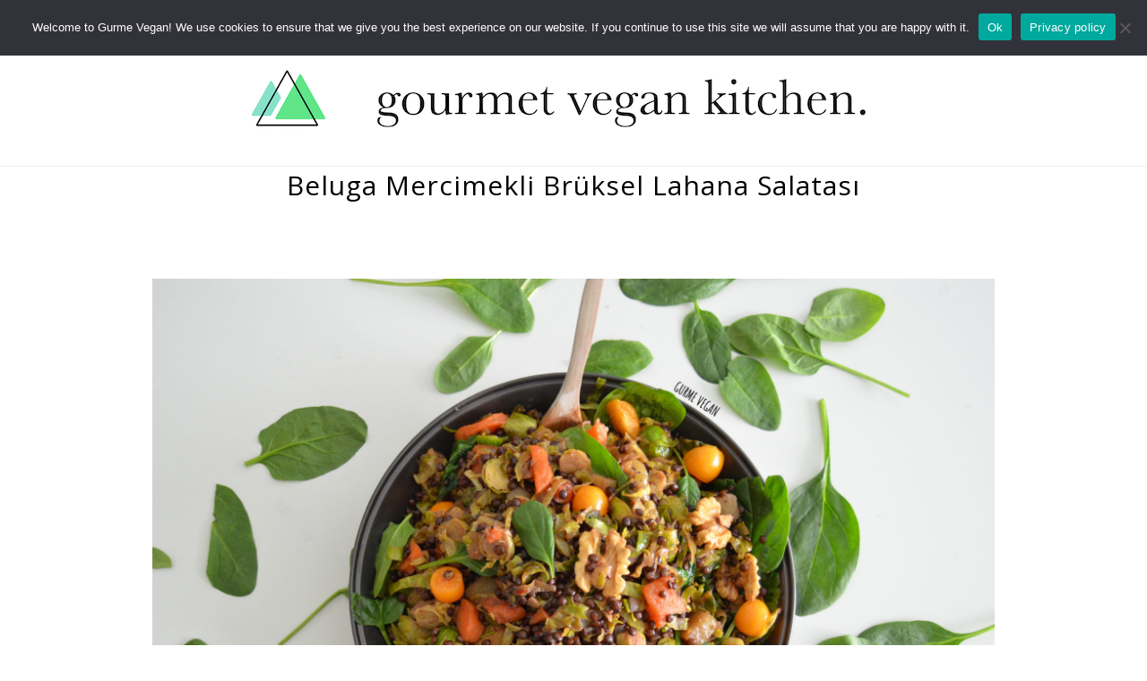

--- FILE ---
content_type: text/html; charset=UTF-8
request_url: https://www.gurmevegan.com/beluga-mercimekli-bruksel-lahana-salatasi/
body_size: 9315
content:

	<!DOCTYPE html>
<html lang="en-US">
<head>

	<meta charset="UTF-8">
	<meta http-equiv="X-UA-Compatible" content="IE=edge">
	<meta name="viewport" content="width=device-width, initial-scale=1">

	<link rel="profile" href="https://gmpg.org/xfn/11" />

	<link rel="alternate" type="application/rss+xml" title="Gurme Vegan RSS Feed" href="https://www.gurmevegan.com/feed/" />
	<link rel="alternate" type="application/atom+xml" title="Gurme Vegan Atom Feed" href="https://www.gurmevegan.com/feed/atom/" />
	<link rel="pingback" href="https://www.gurmevegan.com/xmlrpc.php" />

	<title>Beluga Mercimekli Brüksel Lahana Salatası &#8211; Gurme Vegan</title>
<meta name='robots' content='max-image-preview:large' />
<link rel='dns-prefetch' href='//www.googletagmanager.com' />
<link rel='dns-prefetch' href='//fonts.googleapis.com' />
<link rel='dns-prefetch' href='//s.w.org' />
<link rel="alternate" type="application/rss+xml" title="Gurme Vegan &raquo; Feed" href="https://www.gurmevegan.com/feed/" />
<link rel="alternate" type="application/rss+xml" title="Gurme Vegan &raquo; Comments Feed" href="https://www.gurmevegan.com/comments/feed/" />
<link rel="alternate" type="application/rss+xml" title="Gurme Vegan &raquo; Beluga Mercimekli Brüksel Lahana Salatası Comments Feed" href="https://www.gurmevegan.com/beluga-mercimekli-bruksel-lahana-salatasi/feed/" />
<script type="text/javascript">
window._wpemojiSettings = {"baseUrl":"https:\/\/s.w.org\/images\/core\/emoji\/13.1.0\/72x72\/","ext":".png","svgUrl":"https:\/\/s.w.org\/images\/core\/emoji\/13.1.0\/svg\/","svgExt":".svg","source":{"concatemoji":"https:\/\/www.gurmevegan.com\/wp-includes\/js\/wp-emoji-release.min.js?ver=5.9.1"}};
/*! This file is auto-generated */
!function(e,a,t){var n,r,o,i=a.createElement("canvas"),p=i.getContext&&i.getContext("2d");function s(e,t){var a=String.fromCharCode;p.clearRect(0,0,i.width,i.height),p.fillText(a.apply(this,e),0,0);e=i.toDataURL();return p.clearRect(0,0,i.width,i.height),p.fillText(a.apply(this,t),0,0),e===i.toDataURL()}function c(e){var t=a.createElement("script");t.src=e,t.defer=t.type="text/javascript",a.getElementsByTagName("head")[0].appendChild(t)}for(o=Array("flag","emoji"),t.supports={everything:!0,everythingExceptFlag:!0},r=0;r<o.length;r++)t.supports[o[r]]=function(e){if(!p||!p.fillText)return!1;switch(p.textBaseline="top",p.font="600 32px Arial",e){case"flag":return s([127987,65039,8205,9895,65039],[127987,65039,8203,9895,65039])?!1:!s([55356,56826,55356,56819],[55356,56826,8203,55356,56819])&&!s([55356,57332,56128,56423,56128,56418,56128,56421,56128,56430,56128,56423,56128,56447],[55356,57332,8203,56128,56423,8203,56128,56418,8203,56128,56421,8203,56128,56430,8203,56128,56423,8203,56128,56447]);case"emoji":return!s([10084,65039,8205,55357,56613],[10084,65039,8203,55357,56613])}return!1}(o[r]),t.supports.everything=t.supports.everything&&t.supports[o[r]],"flag"!==o[r]&&(t.supports.everythingExceptFlag=t.supports.everythingExceptFlag&&t.supports[o[r]]);t.supports.everythingExceptFlag=t.supports.everythingExceptFlag&&!t.supports.flag,t.DOMReady=!1,t.readyCallback=function(){t.DOMReady=!0},t.supports.everything||(n=function(){t.readyCallback()},a.addEventListener?(a.addEventListener("DOMContentLoaded",n,!1),e.addEventListener("load",n,!1)):(e.attachEvent("onload",n),a.attachEvent("onreadystatechange",function(){"complete"===a.readyState&&t.readyCallback()})),(n=t.source||{}).concatemoji?c(n.concatemoji):n.wpemoji&&n.twemoji&&(c(n.twemoji),c(n.wpemoji)))}(window,document,window._wpemojiSettings);
</script>
<style type="text/css">
img.wp-smiley,
img.emoji {
	display: inline !important;
	border: none !important;
	box-shadow: none !important;
	height: 1em !important;
	width: 1em !important;
	margin: 0 0.07em !important;
	vertical-align: -0.1em !important;
	background: none !important;
	padding: 0 !important;
}
</style>
	<link rel='stylesheet' id='sbi_styles-css'  href='https://www.gurmevegan.com/wp-content/plugins/instagram-feed/css/sbi-styles.min.css?ver=6.10.0' type='text/css' media='all' />
<link rel='stylesheet' id='wp-block-library-css'  href='https://www.gurmevegan.com/wp-includes/css/dist/block-library/style.min.css?ver=5.9.1' type='text/css' media='all' />
<style id='wp-block-library-inline-css' type='text/css'>
.has-text-align-justify{text-align:justify;}
</style>
<link rel='stylesheet' id='mediaelement-css'  href='https://www.gurmevegan.com/wp-includes/js/mediaelement/mediaelementplayer-legacy.min.css?ver=4.2.16' type='text/css' media='all' />
<link rel='stylesheet' id='wp-mediaelement-css'  href='https://www.gurmevegan.com/wp-includes/js/mediaelement/wp-mediaelement.min.css?ver=5.9.1' type='text/css' media='all' />
<style id='global-styles-inline-css' type='text/css'>
body{--wp--preset--color--black: #000000;--wp--preset--color--cyan-bluish-gray: #abb8c3;--wp--preset--color--white: #ffffff;--wp--preset--color--pale-pink: #f78da7;--wp--preset--color--vivid-red: #cf2e2e;--wp--preset--color--luminous-vivid-orange: #ff6900;--wp--preset--color--luminous-vivid-amber: #fcb900;--wp--preset--color--light-green-cyan: #7bdcb5;--wp--preset--color--vivid-green-cyan: #00d084;--wp--preset--color--pale-cyan-blue: #8ed1fc;--wp--preset--color--vivid-cyan-blue: #0693e3;--wp--preset--color--vivid-purple: #9b51e0;--wp--preset--gradient--vivid-cyan-blue-to-vivid-purple: linear-gradient(135deg,rgba(6,147,227,1) 0%,rgb(155,81,224) 100%);--wp--preset--gradient--light-green-cyan-to-vivid-green-cyan: linear-gradient(135deg,rgb(122,220,180) 0%,rgb(0,208,130) 100%);--wp--preset--gradient--luminous-vivid-amber-to-luminous-vivid-orange: linear-gradient(135deg,rgba(252,185,0,1) 0%,rgba(255,105,0,1) 100%);--wp--preset--gradient--luminous-vivid-orange-to-vivid-red: linear-gradient(135deg,rgba(255,105,0,1) 0%,rgb(207,46,46) 100%);--wp--preset--gradient--very-light-gray-to-cyan-bluish-gray: linear-gradient(135deg,rgb(238,238,238) 0%,rgb(169,184,195) 100%);--wp--preset--gradient--cool-to-warm-spectrum: linear-gradient(135deg,rgb(74,234,220) 0%,rgb(151,120,209) 20%,rgb(207,42,186) 40%,rgb(238,44,130) 60%,rgb(251,105,98) 80%,rgb(254,248,76) 100%);--wp--preset--gradient--blush-light-purple: linear-gradient(135deg,rgb(255,206,236) 0%,rgb(152,150,240) 100%);--wp--preset--gradient--blush-bordeaux: linear-gradient(135deg,rgb(254,205,165) 0%,rgb(254,45,45) 50%,rgb(107,0,62) 100%);--wp--preset--gradient--luminous-dusk: linear-gradient(135deg,rgb(255,203,112) 0%,rgb(199,81,192) 50%,rgb(65,88,208) 100%);--wp--preset--gradient--pale-ocean: linear-gradient(135deg,rgb(255,245,203) 0%,rgb(182,227,212) 50%,rgb(51,167,181) 100%);--wp--preset--gradient--electric-grass: linear-gradient(135deg,rgb(202,248,128) 0%,rgb(113,206,126) 100%);--wp--preset--gradient--midnight: linear-gradient(135deg,rgb(2,3,129) 0%,rgb(40,116,252) 100%);--wp--preset--duotone--dark-grayscale: url('#wp-duotone-dark-grayscale');--wp--preset--duotone--grayscale: url('#wp-duotone-grayscale');--wp--preset--duotone--purple-yellow: url('#wp-duotone-purple-yellow');--wp--preset--duotone--blue-red: url('#wp-duotone-blue-red');--wp--preset--duotone--midnight: url('#wp-duotone-midnight');--wp--preset--duotone--magenta-yellow: url('#wp-duotone-magenta-yellow');--wp--preset--duotone--purple-green: url('#wp-duotone-purple-green');--wp--preset--duotone--blue-orange: url('#wp-duotone-blue-orange');--wp--preset--font-size--small: 13px;--wp--preset--font-size--medium: 20px;--wp--preset--font-size--large: 36px;--wp--preset--font-size--x-large: 42px;}.has-black-color{color: var(--wp--preset--color--black) !important;}.has-cyan-bluish-gray-color{color: var(--wp--preset--color--cyan-bluish-gray) !important;}.has-white-color{color: var(--wp--preset--color--white) !important;}.has-pale-pink-color{color: var(--wp--preset--color--pale-pink) !important;}.has-vivid-red-color{color: var(--wp--preset--color--vivid-red) !important;}.has-luminous-vivid-orange-color{color: var(--wp--preset--color--luminous-vivid-orange) !important;}.has-luminous-vivid-amber-color{color: var(--wp--preset--color--luminous-vivid-amber) !important;}.has-light-green-cyan-color{color: var(--wp--preset--color--light-green-cyan) !important;}.has-vivid-green-cyan-color{color: var(--wp--preset--color--vivid-green-cyan) !important;}.has-pale-cyan-blue-color{color: var(--wp--preset--color--pale-cyan-blue) !important;}.has-vivid-cyan-blue-color{color: var(--wp--preset--color--vivid-cyan-blue) !important;}.has-vivid-purple-color{color: var(--wp--preset--color--vivid-purple) !important;}.has-black-background-color{background-color: var(--wp--preset--color--black) !important;}.has-cyan-bluish-gray-background-color{background-color: var(--wp--preset--color--cyan-bluish-gray) !important;}.has-white-background-color{background-color: var(--wp--preset--color--white) !important;}.has-pale-pink-background-color{background-color: var(--wp--preset--color--pale-pink) !important;}.has-vivid-red-background-color{background-color: var(--wp--preset--color--vivid-red) !important;}.has-luminous-vivid-orange-background-color{background-color: var(--wp--preset--color--luminous-vivid-orange) !important;}.has-luminous-vivid-amber-background-color{background-color: var(--wp--preset--color--luminous-vivid-amber) !important;}.has-light-green-cyan-background-color{background-color: var(--wp--preset--color--light-green-cyan) !important;}.has-vivid-green-cyan-background-color{background-color: var(--wp--preset--color--vivid-green-cyan) !important;}.has-pale-cyan-blue-background-color{background-color: var(--wp--preset--color--pale-cyan-blue) !important;}.has-vivid-cyan-blue-background-color{background-color: var(--wp--preset--color--vivid-cyan-blue) !important;}.has-vivid-purple-background-color{background-color: var(--wp--preset--color--vivid-purple) !important;}.has-black-border-color{border-color: var(--wp--preset--color--black) !important;}.has-cyan-bluish-gray-border-color{border-color: var(--wp--preset--color--cyan-bluish-gray) !important;}.has-white-border-color{border-color: var(--wp--preset--color--white) !important;}.has-pale-pink-border-color{border-color: var(--wp--preset--color--pale-pink) !important;}.has-vivid-red-border-color{border-color: var(--wp--preset--color--vivid-red) !important;}.has-luminous-vivid-orange-border-color{border-color: var(--wp--preset--color--luminous-vivid-orange) !important;}.has-luminous-vivid-amber-border-color{border-color: var(--wp--preset--color--luminous-vivid-amber) !important;}.has-light-green-cyan-border-color{border-color: var(--wp--preset--color--light-green-cyan) !important;}.has-vivid-green-cyan-border-color{border-color: var(--wp--preset--color--vivid-green-cyan) !important;}.has-pale-cyan-blue-border-color{border-color: var(--wp--preset--color--pale-cyan-blue) !important;}.has-vivid-cyan-blue-border-color{border-color: var(--wp--preset--color--vivid-cyan-blue) !important;}.has-vivid-purple-border-color{border-color: var(--wp--preset--color--vivid-purple) !important;}.has-vivid-cyan-blue-to-vivid-purple-gradient-background{background: var(--wp--preset--gradient--vivid-cyan-blue-to-vivid-purple) !important;}.has-light-green-cyan-to-vivid-green-cyan-gradient-background{background: var(--wp--preset--gradient--light-green-cyan-to-vivid-green-cyan) !important;}.has-luminous-vivid-amber-to-luminous-vivid-orange-gradient-background{background: var(--wp--preset--gradient--luminous-vivid-amber-to-luminous-vivid-orange) !important;}.has-luminous-vivid-orange-to-vivid-red-gradient-background{background: var(--wp--preset--gradient--luminous-vivid-orange-to-vivid-red) !important;}.has-very-light-gray-to-cyan-bluish-gray-gradient-background{background: var(--wp--preset--gradient--very-light-gray-to-cyan-bluish-gray) !important;}.has-cool-to-warm-spectrum-gradient-background{background: var(--wp--preset--gradient--cool-to-warm-spectrum) !important;}.has-blush-light-purple-gradient-background{background: var(--wp--preset--gradient--blush-light-purple) !important;}.has-blush-bordeaux-gradient-background{background: var(--wp--preset--gradient--blush-bordeaux) !important;}.has-luminous-dusk-gradient-background{background: var(--wp--preset--gradient--luminous-dusk) !important;}.has-pale-ocean-gradient-background{background: var(--wp--preset--gradient--pale-ocean) !important;}.has-electric-grass-gradient-background{background: var(--wp--preset--gradient--electric-grass) !important;}.has-midnight-gradient-background{background: var(--wp--preset--gradient--midnight) !important;}.has-small-font-size{font-size: var(--wp--preset--font-size--small) !important;}.has-medium-font-size{font-size: var(--wp--preset--font-size--medium) !important;}.has-large-font-size{font-size: var(--wp--preset--font-size--large) !important;}.has-x-large-font-size{font-size: var(--wp--preset--font-size--x-large) !important;}
</style>
<link rel='stylesheet' id='cookie-notice-front-css'  href='https://www.gurmevegan.com/wp-content/plugins/cookie-notice/css/front.min.css?ver=2.5.11' type='text/css' media='all' />
<link rel='stylesheet' id='solopine_style-css'  href='https://www.gurmevegan.com/wp-content/themes/hemlock/style.css?ver=1.8.2' type='text/css' media='all' />
<style id='solopine_style-inline-css' type='text/css'>
#logo { padding: 1px 0; }#navigation, .slicknav_menu { background: #171717; }#navigation .menu li a, .slicknav_nav a { color: #ffffff; }#navigation .menu li a:hover { color: #ffffff; }.slicknav_nav a:hover { color: #ffffff; background:none; }#navigation .menu .sub-menu, #navigation .menu .children { background: #ffffff; }#navigation ul.menu ul a, #navigation .menu ul ul a { border-color: #ffffff; }#navigation ul.menu ul a, #navigation .menu ul ul a { color: #999999; }#navigation ul.menu ul a:hover, #navigation .menu ul ul a:hover { color: #ffffff; }#navigation ul.menu ul a:hover, #navigation .menu ul ul a:hover { background: #000000; }#top-social a i { color: #ffffff; }#top-social a:hover i { color: #e6c55d; }#top-search a { background: #353535; }#top-search a { color: #ffffff; }#top-search a:hover { background: #474747; }#top-search a:hover { color: #ffffff; }.widget-title { color: #ffffff; }#sidebar .widget-title { background: #000000; }#sidebar .widget-title { color: #ffffff; }.widget-social a i { background: #ffffff; }.widget-social a i { color: #000000; }.widget-social a:hover > i { background: #000000; }#footer-social { background: #ffffff; }#footer-social { background: #ffffff; }#footer-social a i { color: #ffffff; }#footer-social a i { background: #000000; }#footer-social a { color: #000000; }#footer-social a:hover > i { background: #000000; }#footer-social a:hover { color: #000000; }#footer-logo { background: #ffffff; }#footer-logo p { color: #000000; }#footer-copyright { background: #000000; }#footer-copyright p { color: #ffffff; }a, #footer-logo p i, .woocommerce .star-rating, .woocommerce p.stars a { color: #000000; }.post-entry blockquote p { border-left:3px solid #000000; }.post-header h1 a, .post-header h2 a, .post-header h1 { color: #000000; }.share-box { border-color: #e5e5e5; }.share-box i { color: #cea525; }.share-box:hover { background: #171717; }.share-box:hover { border-color: #171717; }.share-box:hover > i { color: #ffffff; }.post-header h1 a, .post-header h2 a, .post-header h1 { text-transform:none;letter-spacing:1px; }
</style>
<link rel='stylesheet' id='font-awesome-css'  href='https://www.gurmevegan.com/wp-content/themes/hemlock/css/font-awesome.min.css?ver=5.9.1' type='text/css' media='all' />
<link rel='stylesheet' id='bxslider-css-css'  href='https://www.gurmevegan.com/wp-content/themes/hemlock/css/jquery.bxslider.css?ver=5.9.1' type='text/css' media='all' />
<link rel='stylesheet' id='solopine_responsive-css'  href='https://www.gurmevegan.com/wp-content/themes/hemlock/css/responsive.css?ver=5.9.1' type='text/css' media='all' />
<link rel='stylesheet' id='solopine_fonts-css'  href='https://fonts.googleapis.com/css?family=Open+Sans%3A300italic%2C400italic%2C700italic%2C400%2C700%2C300%26subset%3Dlatin%2Ccyrillic-ext%7CCrimson+Text%3A400%2C700%2C400italic%2C700italic&#038;ver=1.8' type='text/css' media='all' />
<link rel='stylesheet' id='jetpack_css-css'  href='https://www.gurmevegan.com/wp-content/plugins/jetpack/css/jetpack.css?ver=11.0' type='text/css' media='all' />
<script type='text/javascript' id='cookie-notice-front-js-before'>
var cnArgs = {"ajaxUrl":"https:\/\/www.gurmevegan.com\/wp-admin\/admin-ajax.php","nonce":"58fbb85e8f","hideEffect":"fade","position":"top","onScroll":false,"onScrollOffset":100,"onClick":false,"cookieName":"cookie_notice_accepted","cookieTime":2592000,"cookieTimeRejected":2592000,"globalCookie":false,"redirection":false,"cache":false,"revokeCookies":false,"revokeCookiesOpt":"automatic"};
</script>
<script type='text/javascript' src='https://www.gurmevegan.com/wp-content/plugins/cookie-notice/js/front.min.js?ver=2.5.11' id='cookie-notice-front-js'></script>
<script type='text/javascript' src='https://www.googletagmanager.com/gtag/js?id=UA-104397680-1&#038;ver=5.9.1' id='wk-analytics-script-js'></script>
<script type='text/javascript' id='wk-analytics-script-js-after'>
function shouldTrack(){
var trackLoggedIn = false;
var loggedIn = false;
if(!loggedIn){
return true;
} else if( trackLoggedIn ) {
return true;
}
return false;
}
function hasWKGoogleAnalyticsCookie() {
return (new RegExp('wp_wk_ga_untrack_' + document.location.hostname)).test(document.cookie);
}
if (!hasWKGoogleAnalyticsCookie() && shouldTrack()) {
//Google Analytics
window.dataLayer = window.dataLayer || [];
function gtag(){dataLayer.push(arguments);}
gtag('js', new Date());
gtag('config', 'UA-104397680-1', { 'anonymize_ip': true });
}
</script>
<script type='text/javascript' src='https://www.gurmevegan.com/wp-includes/js/jquery/jquery.min.js?ver=3.6.0' id='jquery-core-js'></script>
<script type='text/javascript' src='https://www.gurmevegan.com/wp-includes/js/jquery/jquery-migrate.min.js?ver=3.3.2' id='jquery-migrate-js'></script>
<link rel="https://api.w.org/" href="https://www.gurmevegan.com/wp-json/" /><link rel="alternate" type="application/json" href="https://www.gurmevegan.com/wp-json/wp/v2/posts/1976" /><link rel="EditURI" type="application/rsd+xml" title="RSD" href="https://www.gurmevegan.com/xmlrpc.php?rsd" />
<link rel="wlwmanifest" type="application/wlwmanifest+xml" href="https://www.gurmevegan.com/wp-includes/wlwmanifest.xml" /> 
<meta name="generator" content="WordPress 5.9.1" />
<link rel="canonical" href="https://www.gurmevegan.com/beluga-mercimekli-bruksel-lahana-salatasi/" />
<link rel='shortlink' href='https://www.gurmevegan.com/?p=1976' />
<link rel="alternate" type="application/json+oembed" href="https://www.gurmevegan.com/wp-json/oembed/1.0/embed?url=https%3A%2F%2Fwww.gurmevegan.com%2Fbeluga-mercimekli-bruksel-lahana-salatasi%2F" />
<link rel="alternate" type="text/xml+oembed" href="https://www.gurmevegan.com/wp-json/oembed/1.0/embed?url=https%3A%2F%2Fwww.gurmevegan.com%2Fbeluga-mercimekli-bruksel-lahana-salatasi%2F&#038;format=xml" />
	<link rel="preconnect" href="https://fonts.googleapis.com">
	<link rel="preconnect" href="https://fonts.gstatic.com">
	<style>img#wpstats{display:none}</style>
				<style type="text/css">
				/* If html does not have either class, do not show lazy loaded images. */
				html:not( .jetpack-lazy-images-js-enabled ):not( .js ) .jetpack-lazy-image {
					display: none;
				}
			</style>
			<script>
				document.documentElement.classList.add(
					'jetpack-lazy-images-js-enabled'
				);
			</script>
		<link rel="icon" href="https://gourmet-contents.s3.eu-north-1.amazonaws.com/wp-content/uploads/sites/5/2022/02/26193358/cropped-cropped-logo-e1640718985237-1-32x32.jpg" sizes="32x32" />
<link rel="icon" href="https://gourmet-contents.s3.eu-north-1.amazonaws.com/wp-content/uploads/sites/5/2022/02/26193358/cropped-cropped-logo-e1640718985237-1-192x192.jpg" sizes="192x192" />
<link rel="apple-touch-icon" href="https://gourmet-contents.s3.eu-north-1.amazonaws.com/wp-content/uploads/sites/5/2022/02/26193358/cropped-cropped-logo-e1640718985237-1-180x180.jpg" />
<meta name="msapplication-TileImage" content="https://gourmet-contents.s3.eu-north-1.amazonaws.com/wp-content/uploads/sites/5/2022/02/26193358/cropped-cropped-logo-e1640718985237-1-270x270.jpg" />
		<style type="text/css" id="wp-custom-css">
			#header {	margin-bottom:0px;}
.featured-area {margin-top:0px;}
.archive-box {margin-top:0px;}		</style>
			<style id="egf-frontend-styles" type="text/css">
		p, .post-entry, .post-entry p {} .menu li a {font-size: 15px!important;} #owl-demo .item .feat-overlay .feat-cat a {} .post-header h1 a, .post-header h2 a, .post-header h1 {} .post-header .cat a {} .post-header .date {} #owl-demo .item .feat-overlay h3 a {} p, .post-entry, .post-entry p {} .post-entry blockquote p {} .post-entry a.more-link {} .post-entry h1, .post-entry h2, .post-entry h3, .post-entry h4, .post-entry h5, .post-entry h6 {} .widget-title {} #sidebar p {} .widget ul.side-newsfeed li .side-item .side-item-text h4 a {} .widget ul.side-newsfeed li .side-item .side-item-text .side-item-meta {} .widget_recent_entries ul li a {} .widget_archive ul li a {} .widget_categories ul li a {} #footer-social a {} #footer-logo p {} #footer-copyright p {} p {} h1 {} h2 {} h3 {} h4 {} h5 {} h6 {} 	</style>
		<script data-ad-client="ca-pub-4568451561905402" async src="https://pagead2.googlesyndication.com/pagead/js/adsbygoogle.js"></script>
</head>

<body class="post-template-default single single-post postid-1976 single-format-standard cookies-not-set">
	
	<nav id="navigation">
	
		<div class="container">
			
			<div id="navigation-wrapper">
			<ul id="menu-english" class="menu"><li id="menu-item-12225" class="menu-item menu-item-type-post_type menu-item-object-page menu-item-12225"><a href="https://www.gurmevegan.com/about/">ABOUT</a></li>
<li id="menu-item-6212" class="menu-item menu-item-type-custom menu-item-object-custom menu-item-has-children menu-item-6212"><a href="https://www.gurmevegan.com/recipes/">RECIPES</a>
<ul class="sub-menu">
	<li id="menu-item-10467" class="menu-item menu-item-type-taxonomy menu-item-object-category menu-item-10467"><a href="https://www.gurmevegan.com/category/recipes/raw/">Raw Food</a></li>
	<li id="menu-item-10" class="menu-item menu-item-type-taxonomy menu-item-object-category menu-item-10"><a href="https://www.gurmevegan.com/category/recipes/salads/">Salads</a></li>
	<li id="menu-item-8" class="menu-item menu-item-type-taxonomy menu-item-object-category menu-item-8"><a href="https://www.gurmevegan.com/category/recipes/soups/">Soups</a></li>
	<li id="menu-item-9" class="menu-item menu-item-type-taxonomy menu-item-object-category menu-item-9"><a href="https://www.gurmevegan.com/category/recipes/appetizers/">Starters</a></li>
	<li id="menu-item-11" class="menu-item menu-item-type-taxonomy menu-item-object-category menu-item-11"><a href="https://www.gurmevegan.com/category/recipes/main-dishes/">Main Dishes</a></li>
	<li id="menu-item-12" class="menu-item menu-item-type-taxonomy menu-item-object-category menu-item-12"><a href="https://www.gurmevegan.com/category/recipes/desserts/">Desserts</a></li>
	<li id="menu-item-15" class="menu-item menu-item-type-taxonomy menu-item-object-category menu-item-15"><a href="https://www.gurmevegan.com/category/recipes/pantry/">Pantry Staples</a></li>
	<li id="menu-item-13" class="menu-item menu-item-type-taxonomy menu-item-object-category menu-item-13"><a href="https://www.gurmevegan.com/category/recipes/drinks/">Smoothies &amp; Juices</a></li>
	<li id="menu-item-10867" class="menu-item menu-item-type-taxonomy menu-item-object-category menu-item-10867"><a href="https://www.gurmevegan.com/category/wild-plants/">Wild Plants</a></li>
</ul>
</li>
<li id="menu-item-12301" class="menu-item menu-item-type-taxonomy menu-item-object-category menu-item-12301"><a href="https://www.gurmevegan.com/category/learn/">LEARN</a></li>
<li id="menu-item-10134" class="menu-item menu-item-type-post_type menu-item-object-page menu-item-10134"><a href="https://www.gurmevegan.com/shop/">Cookbooks</a></li>
<li id="menu-item-6213" class="menu-item menu-item-type-custom menu-item-object-custom menu-item-6213"><a href="https://www.greenandawake.com">Food Design</a></li>
<li id="menu-item-10133" class="menu-item menu-item-type-post_type menu-item-object-page menu-item-10133"><a href="https://www.gurmevegan.com/press/">Press</a></li>
<li id="menu-item-10129" class="menu-item menu-item-type-post_type menu-item-object-page menu-item-10129"><a href="https://www.gurmevegan.com/contact-2/">Contact</a></li>
</ul>			</div>
				
			<div class="menu-mobile"></div>
			
						<div id="top-search">
					<a href="#"><i class="fa fa-search"></i></a>
			</div>
			<div class="show-search">
				<form role="search" method="get" id="searchform" action="https://www.gurmevegan.com/">
    <div>
		<input type="text" placeholder="Search and hit enter..." name="s" id="s" />
	 </div>
</form>			</div>
						
						<div id="top-social">
				
					<a href="https://facebook.com/gurmevegan" target="_blank"><i class="fa fa-facebook"></i></a>	<a href="https://twitter.com/gurmevegan" target="_blank"><i class="fa fa-twitter"></i></a>	<a href="https://instagram.com/gurmevegan" target="_blank"><i class="fa fa-instagram"></i></a>	<a href="https://pinterest.com/gurmevegan" target="_blank"><i class="fa fa-pinterest"></i></a>												
								
			</div>
						
		</div>
		
	</nav>
	
	<header id="header">
		
		<div class="container">
			
			<div id="logo">
				
									
											<h2><a href="https://www.gurmevegan.com/"><img src="https://gourmet-contents.s3.eu-north-1.amazonaws.com/wp-content/uploads/sites/5/2022/02/Gurmevegan-Header-2022_V.1.png" alt="Gurme Vegan" /></a></h2>
										
								
			</div>
			
		</div>
	
	</header>	
	<div class="container">
	
	<div id="main" class="fullwidth post-fullwidth">
	
								
		<article id="post-1976" class="post-1976 post type-post status-publish format-standard has-post-thumbnail hentry category-contact tag-beluga-mercimekli-salata tag-bruksel-lahanasi-salata">
		
	<div class="post-header">
		
				
					<h1 class="entry-title">Beluga Mercimekli Brüksel Lahana Salatası</h1>
				
				
	</div>
	
			
								
		
	<div class="post-entry">
	
		<p>&nbsp;</p>
<p><img class="alignnone wp-image-139 size-full jetpack-lazy-image" src="https://gourmet-contents.s3.eu-north-1.amazonaws.com/wp-content/uploads/sites/5/2018/07/beluga-brussels-salad-1.jpg" alt width="4616" height="3264" data-lazy-src="https://gourmet-contents.s3.eu-north-1.amazonaws.com/wp-content/uploads/sites/5/2018/07/beluga-brussels-salad-1.jpg?is-pending-load=1" srcset="[data-uri]"><noscript><img class="alignnone wp-image-139 size-full" src="https://gourmet-contents.s3.eu-north-1.amazonaws.com/wp-content/uploads/sites/5/2018/07/beluga-brussels-salad-1.jpg" alt="" width="4616" height="3264" /></noscript></p>
<p><strong>Malzemeler:</strong></p>
<p>2 orta boy patates küp şeklinde küçük doğranmış,</p>
<p>1 büyük pırasa, dilimlenmiş.</p>
<p>2 çay kaşığı provence</p>
<p>1 bardak beluga mercimeği,</p>
<p>1 su bardağı su</p>
<p>1 çorba kaşığı balzamik sirke,</p>
<p>2 yemek kaşığı kabak çekirdeği,</p>
<p>Tuz ve biber,</p>
<p>1/2 limon suyu,</p>
<p>1 çay kaşığı zencefil tozu,</p>
<p>2 çorba kaşığı akçaağaç şurubu,</p>
<p>3 çorba kaşığı zeytinyağı,</p>
<p>300 gr brüksel lahanası ince dilimlenmiş,</p>
<p>Bir avuç ceviz,</p>
<p>Küçük bir kase yer kirazı,</p>
<p>Taze rosmary ve bebek ıspanak yaprakları</p>
<p>2 yemek kaşığı nar şurubu.</p>
<p><strong>Yapılışı:</strong></p>
<p>1. Yumuşayana kadar patates ve havuç küplerini ılık suda kaynatın. Kenara koyun.</p>
<p>2. Derin bir tencereye 1 su bardağı su ve beluga mercimeği koyun, 20 dakika kaynatın. Süzün ve kenara koyun.</p>
<p>2. Büyük bir wok tavada, zeytinyağı ve akçaağaç şurunu karıştırın ekleyin. İnce kesilmiş pırasalar ve ikiye kesilmiş brüksel lahanaları ile karıştırarak sosla karamelize ederek pişirin.</p>
<p>3. Patatesleri, havuçları ve mercimekleri tavaya aktarın, iyice karıştırın.</p>
<p>4. Balzamik sirke, kabak çekirdekleri, zencefil tozu, tuz ,biber ve provence yeşilliklerini ekleyin. Sebzelerle iyice karıştırın.</p>
<p>5. Limon suyu ve nar şurubunu salataya dökün.</p>
<p>6. Bebek ıspanak yaprakları ve taze biberiye serpin.</p>
<p>7. Susam ve yer kirazlerini ekleyin.</p>
<p>6. Sıcak ya da soğuk servis edilebilir. Afiyet olsun!</p>
<p><img loading="lazy" class="alignnone wp-image-140 size-full jetpack-lazy-image" src="https://gourmet-contents.s3.eu-north-1.amazonaws.com/wp-content/uploads/sites/5/2018/07/beluga-brussels-salad-2.jpg" alt width="3917" height="2780" data-lazy-src="https://gourmet-contents.s3.eu-north-1.amazonaws.com/wp-content/uploads/sites/5/2018/07/beluga-brussels-salad-2.jpg?is-pending-load=1" srcset="[data-uri]"><noscript><img loading="lazy" class="alignnone wp-image-140 size-full" src="https://gourmet-contents.s3.eu-north-1.amazonaws.com/wp-content/uploads/sites/5/2018/07/beluga-brussels-salad-2.jpg" alt="" width="3917" height="2780" /></noscript></p>
				
				
	</div>
	
		
		
		
		<div class="post-comments" id="comments">
	
	<div class="post-box"><h4 class="post-box-title">No Comments</h4></div><div class='comments'></div><div id='comments_pagination'></div>	<div id="respond" class="comment-respond">
		<h3 id="reply-title" class="comment-reply-title">Leave a Reply <small><a rel="nofollow" id="cancel-comment-reply-link" href="/beluga-mercimekli-bruksel-lahana-salatasi/#respond" style="display:none;">Cancel Reply</a></small></h3><p class="must-log-in">You must be <a href="https://www.gurmevegan.com/7fuq3du9de2eabudaq03pfpa0syadhbxz/?redirect_to=https%3A%2F%2Fwww.gurmevegan.com%2Fbeluga-mercimekli-bruksel-lahana-salatasi%2F">logged in</a> to post a comment.</p>	</div><!-- #respond -->
	

</div> <!-- end comments div -->
		
				<div class="post-pagination">
		
		
		<div class="prev-post">
		<a href="https://www.gurmevegan.com/gurkmeja-pina-colada/">
		<div class="arrow">
			<i class="fa fa-angle-left"></i>
		</div>
		<div class="pagi-text">
			<span>Previous Post</span>
			<h5>Gurkmeja Piña Colada</h5>
		</div>
		</a>
	</div>
		
		<div class="next-post">
		<a href="https://www.gurmevegan.com/glutensiz-nordik-badem-kurabiyesi/">
		<div class="arrow">
			<i class="fa fa-angle-right"></i>
		</div>
		<div class="pagi-text">
			<span>Next Post</span>
			<h5>Glutensiz Nordik Badem Kurabiyesi</h5>
		</div>
		</a>
	</div>
			
</div>			
</article>							
		
	</div>

	
	<!-- END CONTAINER -->
	</div>
	
		<div id="widget-area">
	
		<div class="container">
			
			<div class="footer-widget-wrapper">
							</div>
			
			<div class="footer-widget-wrapper">
							</div>
			
			<div class="footer-widget-wrapper last">
							</div>
			
		</div>
		
	</div>
		
	<div id="footer-instagram">
					
		<div id="block-7" class="widget-instagram widget_block"><p>		<div id="sbi_mod_error" >
			<span>This error message is only visible to WordPress admins</span><br/>
			<p><strong>Error: No feed with the ID 1 found.</strong>
			<p>Please go to the Instagram Feed settings page to create a feed.</p>
		</div>
		</p>
</div><div id="block-9" class="widget-instagram widget_block"></div>					
	</div>
	
		<div id="footer-social">
	
		<div class="container">
				<a href="https://facebook.com/gurmevegan" target="_blank"><i class="fa fa-facebook"></i> <span>Facebook</span></a>	<a href="https://twitter.com/gurmevegan" target="_blank"><i class="fa fa-twitter"></i> <span>Twitter</span></a>	<a href="https://instagram.com/gurmevegan" target="_blank"><i class="fa fa-instagram"></i> <span>Instagram</span></a>	<a href="https://pinterest.com/gurmevegan" target="_blank"><i class="fa fa-pinterest"></i> <span>Pinterest</span></a>										</div>
		
	</div>
		
		<div id="footer-logo">
		
		<div class="container">
			
						
							<p>Made with <i class="fa fa-heart"></i> in Sweden</p>
				
		</div>
		
		<strong>
			<br>
			<br>
			<a href="https://www.gurmevegan.com">HOMEPAGE</a>  -  <a href="https://www.gurmevegan.com/shop/">SHOP</a>  -  <a href="https://www.gurmevegan.com/contact/">CONTACT</a>  -  <a href="https://www.gurmevegan.com/terms-conditions-and-privacy-policy/">TERMS & CONDITIONS</a>
		</strong>
		
	</div>
		
	<footer id="footer-copyright">
	
		<div class="container">
					
							<p>Gurme Vegan  | Copyright © 2025 I  All Rights Reserved.</p>
						<a href="#" class="to-top">Back to top <i class="fa fa-angle-double-up"></i></a>
			
		</div>
		
	</footer>
	
	<!-- Instagram Feed JS -->
<script type="text/javascript">
var sbiajaxurl = "https://www.gurmevegan.com/wp-admin/admin-ajax.php";
</script>
<script type='text/javascript' src='https://www.gurmevegan.com/wp-content/themes/hemlock/js/jquery.slicknav.min.js?ver=5.9.1' id='slicknav-js'></script>
<script type='text/javascript' src='https://www.gurmevegan.com/wp-content/themes/hemlock/js/owl.carousel.min.js?ver=5.9.1' id='owl-js'></script>
<script type='text/javascript' src='https://www.gurmevegan.com/wp-content/themes/hemlock/js/jquery.bxslider.min.js?ver=5.9.1' id='bxslider-js'></script>
<script type='text/javascript' src='https://www.gurmevegan.com/wp-content/themes/hemlock/js/fitvids.js?ver=5.9.1' id='fitvids-js'></script>
<script type='text/javascript' src='https://www.gurmevegan.com/wp-content/themes/hemlock/js/retina.min.js?ver=5.9.1' id='retina-js-js'></script>
<script type='text/javascript' src='https://www.gurmevegan.com/wp-content/themes/hemlock/js/solopine.js?ver=5.9.1' id='solopine_scripts-js'></script>
<script type='text/javascript' src='https://www.gurmevegan.com/wp-includes/js/comment-reply.min.js?ver=5.9.1' id='comment-reply-js'></script>
<script type='text/javascript' src='https://www.gurmevegan.com/wp-content/plugins/jetpack/jetpack_vendor/automattic/jetpack-lazy-images/dist/intersection-observer.js?minify=false&#038;ver=f5a9d453c5a79e347f9ee90353c1abdf' id='jetpack-lazy-images-polyfill-intersectionobserver-js'></script>
<script type='text/javascript' id='jetpack-lazy-images-js-extra'>
/* <![CDATA[ */
var jetpackLazyImagesL10n = {"loading_warning":"Images are still loading. Please cancel your print and try again."};
/* ]]> */
</script>
<script type='text/javascript' src='https://www.gurmevegan.com/wp-content/plugins/jetpack/jetpack_vendor/automattic/jetpack-lazy-images/dist/lazy-images.js?minify=false&#038;ver=25eafb3f2ad93939cdfaaa7782cb8b85' id='jetpack-lazy-images-js'></script>
<script type='text/javascript' id='sbi_scripts-js-extra'>
/* <![CDATA[ */
var sb_instagram_js_options = {"font_method":"svg","resized_url":"https:\/\/www.gurmevegan.com\/wp-content\/uploads\/sites\/5\/sb-instagram-feed-images\/","placeholder":"https:\/\/www.gurmevegan.com\/wp-content\/plugins\/instagram-feed\/img\/placeholder.png","ajax_url":"https:\/\/www.gurmevegan.com\/wp-admin\/admin-ajax.php"};
/* ]]> */
</script>
<script type='text/javascript' src='https://www.gurmevegan.com/wp-content/plugins/instagram-feed/js/sbi-scripts.min.js?ver=6.10.0' id='sbi_scripts-js'></script>
<script src='https://stats.wp.com/e-202604.js' defer></script>
<script>
	_stq = window._stq || [];
	_stq.push([ 'view', {v:'ext',j:'1:11.0',blog:'203297735',post:'1976',tz:'0',srv:'www.gurmevegan.com'} ]);
	_stq.push([ 'clickTrackerInit', '203297735', '1976' ]);
</script>

		<!-- Cookie Notice plugin v2.5.11 by Hu-manity.co https://hu-manity.co/ -->
		<div id="cookie-notice" role="dialog" class="cookie-notice-hidden cookie-revoke-hidden cn-position-top" aria-label="Cookie Notice" style="background-color: rgba(50,50,58,1);"><div class="cookie-notice-container" style="color: #fff"><span id="cn-notice-text" class="cn-text-container">Welcome to Gurme Vegan! We use cookies to ensure that we give you the best experience on our website. If you continue to use this site we will assume that you are happy with it.</span><span id="cn-notice-buttons" class="cn-buttons-container"><button id="cn-accept-cookie" data-cookie-set="accept" class="cn-set-cookie cn-button" aria-label="Ok" style="background-color: #00a99d">Ok</button><button data-link-url="https://www.gurmevegan.com/terms-conditions-and-privacy-policy/" data-link-target="_blank" id="cn-more-info" class="cn-more-info cn-button" aria-label="Privacy policy" style="background-color: #00a99d">Privacy policy</button></span><button type="button" id="cn-close-notice" data-cookie-set="accept" class="cn-close-icon" aria-label="No"></button></div>
			
		</div>
		<!-- / Cookie Notice plugin -->	
<script defer src="https://static.cloudflareinsights.com/beacon.min.js/vcd15cbe7772f49c399c6a5babf22c1241717689176015" integrity="sha512-ZpsOmlRQV6y907TI0dKBHq9Md29nnaEIPlkf84rnaERnq6zvWvPUqr2ft8M1aS28oN72PdrCzSjY4U6VaAw1EQ==" data-cf-beacon='{"version":"2024.11.0","token":"78a064f839c84568ba01c3fd5fd72508","r":1,"server_timing":{"name":{"cfCacheStatus":true,"cfEdge":true,"cfExtPri":true,"cfL4":true,"cfOrigin":true,"cfSpeedBrain":true},"location_startswith":null}}' crossorigin="anonymous"></script>
</body>

</html>

--- FILE ---
content_type: text/html; charset=utf-8
request_url: https://www.google.com/recaptcha/api2/aframe
body_size: 247
content:
<!DOCTYPE HTML><html><head><meta http-equiv="content-type" content="text/html; charset=UTF-8"></head><body><script nonce="oQhq8rYbLn5Dl7gZ1A2yoQ">/** Anti-fraud and anti-abuse applications only. See google.com/recaptcha */ try{var clients={'sodar':'https://pagead2.googlesyndication.com/pagead/sodar?'};window.addEventListener("message",function(a){try{if(a.source===window.parent){var b=JSON.parse(a.data);var c=clients[b['id']];if(c){var d=document.createElement('img');d.src=c+b['params']+'&rc='+(localStorage.getItem("rc::a")?sessionStorage.getItem("rc::b"):"");window.document.body.appendChild(d);sessionStorage.setItem("rc::e",parseInt(sessionStorage.getItem("rc::e")||0)+1);localStorage.setItem("rc::h",'1769116053896');}}}catch(b){}});window.parent.postMessage("_grecaptcha_ready", "*");}catch(b){}</script></body></html>

--- FILE ---
content_type: application/javascript
request_url: https://www.gurmevegan.com/wp-content/themes/hemlock/js/solopine.js?ver=5.9.1
body_size: 80
content:
jQuery(document).ready(function($) {

	"use strict";
	
	// Search
	
	$('#top-search a').on('click', function ( e ) {
		e.preventDefault();
    	$('.show-search').slideToggle('fast');
    });
	
	// Scroll to top
	
	$('.to-top').click(function(){
		$('html, body').animate({scrollTop : 0},800);
		return false;
	});
	
	// Bxslider
	
	$('.bxslider').bxSlider({
	  adaptiveHeight: true,
	  mode: 'fade',
	  pager: false,
	  captions: true
	});
	
	// Fitvids
	$(document).ready(function(){
		// Target your .container, .wrapper, .post, etc.
		$(".container").fitVids();
	});
	
	// Menu
	$('#navigation .menu').slicknav({
		prependTo:'.menu-mobile',
		label:'',
		allowParentLinks: true
	});
	
	// slider
	$("#owl-demo").owlCarousel({
		navigation : false,
		items : 3,
		itemsDesktop : [1199,3],
		itemsDesktopSmall : [980,2],
		itemsTablet: [768,2],
		itemsTabletSmall: [568,1],
		itemsMobile : [479,1],
	});

	
	
});